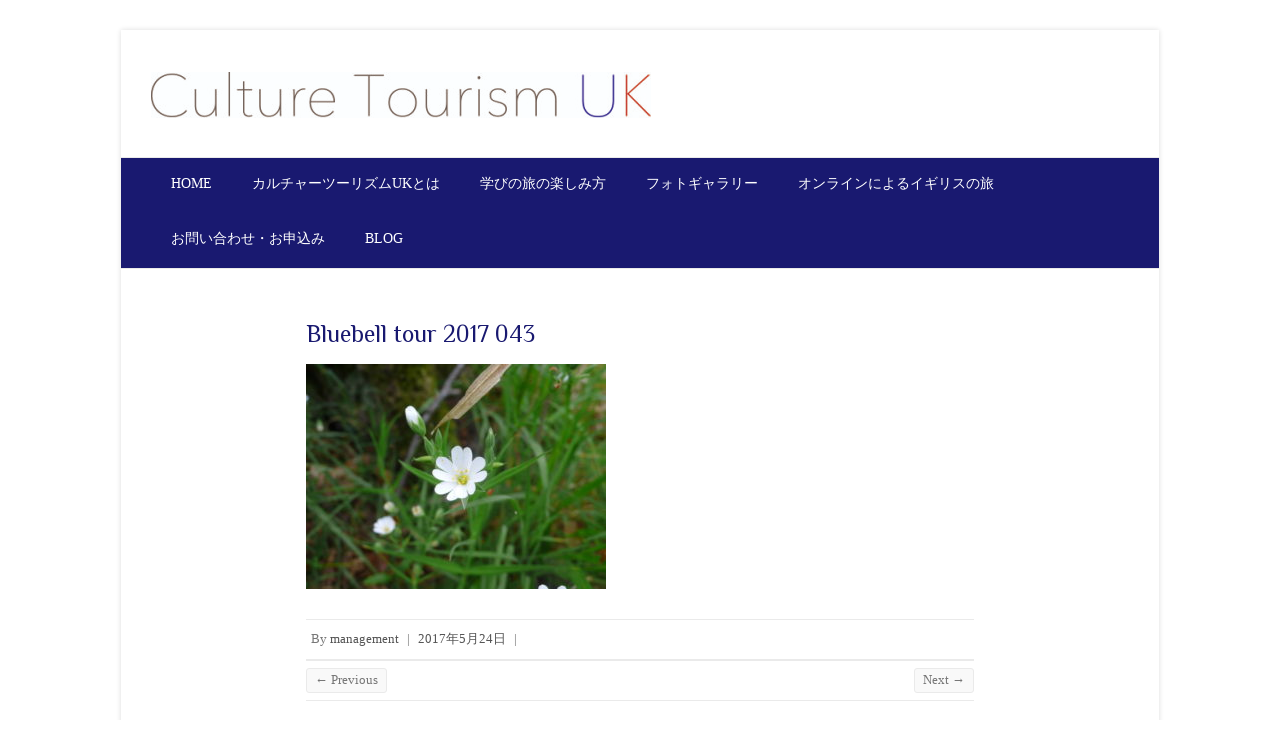

--- FILE ---
content_type: text/html; charset=UTF-8
request_url: http://culturetourismuk.com/home/gallery.html/attachment/bluebell-tour-2017-043
body_size: 4591
content:

<!DOCTYPE html>
<html lang="en-GB">
<head>

		<meta charset="UTF-8" />
	<meta name="viewport" content="width=device-width">
	<link rel="profile" href="http://gmpg.org/xfn/11" />
	<link rel="pingback" href="http://culturetourismuk.com/wp/xmlrpc.php" />	
<meta name="keywords" content="イギリス,英国,留学,英語,紅茶,お菓子,ガーデニング,暮らす.シニア" />
<title>Bluebell tour 2017 043 &#8211; Culture Tourism UK</title>
<link rel='dns-prefetch' href='//fonts.googleapis.com' />
<link rel='dns-prefetch' href='//s.w.org' />
<link rel="alternate" type="application/rss+xml" title="Culture Tourism UK &raquo; Feed" href="http://culturetourismuk.com/feed" />
<link rel="alternate" type="application/rss+xml" title="Culture Tourism UK &raquo; Comments Feed" href="http://culturetourismuk.com/comments/feed" />
		<script type="text/javascript">
			window._wpemojiSettings = {"baseUrl":"https:\/\/s.w.org\/images\/core\/emoji\/13.0.0\/72x72\/","ext":".png","svgUrl":"https:\/\/s.w.org\/images\/core\/emoji\/13.0.0\/svg\/","svgExt":".svg","source":{"concatemoji":"http:\/\/culturetourismuk.com\/wp\/wp-includes\/js\/wp-emoji-release.min.js?ver=5.5.17"}};
			!function(e,a,t){var n,r,o,i=a.createElement("canvas"),p=i.getContext&&i.getContext("2d");function s(e,t){var a=String.fromCharCode;p.clearRect(0,0,i.width,i.height),p.fillText(a.apply(this,e),0,0);e=i.toDataURL();return p.clearRect(0,0,i.width,i.height),p.fillText(a.apply(this,t),0,0),e===i.toDataURL()}function c(e){var t=a.createElement("script");t.src=e,t.defer=t.type="text/javascript",a.getElementsByTagName("head")[0].appendChild(t)}for(o=Array("flag","emoji"),t.supports={everything:!0,everythingExceptFlag:!0},r=0;r<o.length;r++)t.supports[o[r]]=function(e){if(!p||!p.fillText)return!1;switch(p.textBaseline="top",p.font="600 32px Arial",e){case"flag":return s([127987,65039,8205,9895,65039],[127987,65039,8203,9895,65039])?!1:!s([55356,56826,55356,56819],[55356,56826,8203,55356,56819])&&!s([55356,57332,56128,56423,56128,56418,56128,56421,56128,56430,56128,56423,56128,56447],[55356,57332,8203,56128,56423,8203,56128,56418,8203,56128,56421,8203,56128,56430,8203,56128,56423,8203,56128,56447]);case"emoji":return!s([55357,56424,8205,55356,57212],[55357,56424,8203,55356,57212])}return!1}(o[r]),t.supports.everything=t.supports.everything&&t.supports[o[r]],"flag"!==o[r]&&(t.supports.everythingExceptFlag=t.supports.everythingExceptFlag&&t.supports[o[r]]);t.supports.everythingExceptFlag=t.supports.everythingExceptFlag&&!t.supports.flag,t.DOMReady=!1,t.readyCallback=function(){t.DOMReady=!0},t.supports.everything||(n=function(){t.readyCallback()},a.addEventListener?(a.addEventListener("DOMContentLoaded",n,!1),e.addEventListener("load",n,!1)):(e.attachEvent("onload",n),a.attachEvent("onreadystatechange",function(){"complete"===a.readyState&&t.readyCallback()})),(n=t.source||{}).concatemoji?c(n.concatemoji):n.wpemoji&&n.twemoji&&(c(n.twemoji),c(n.wpemoji)))}(window,document,window._wpemojiSettings);
		</script>
		<style type="text/css">
img.wp-smiley,
img.emoji {
	display: inline !important;
	border: none !important;
	box-shadow: none !important;
	height: 1em !important;
	width: 1em !important;
	margin: 0 .07em !important;
	vertical-align: -0.1em !important;
	background: none !important;
	padding: 0 !important;
}
</style>
	<link rel='stylesheet' id='wp-block-library-css'  href='http://culturetourismuk.com/wp/wp-includes/css/dist/block-library/style.min.css?ver=5.5.17' type='text/css' media='all' />
<link rel='stylesheet' id='contact-form-7-css'  href='http://culturetourismuk.com/wp/wp-content/plugins/contact-form-7/includes/css/styles.css?ver=5.3' type='text/css' media='all' />
<link rel='stylesheet' id='attitude_style-css'  href='http://culturetourismuk.com/wp/wp-content/themes/attitude/style.css?ver=5.5.17' type='text/css' media='all' />
<link rel='stylesheet' id='attitude-font-awesome-css'  href='http://culturetourismuk.com/wp/wp-content/themes/attitude/font-awesome/css/font-awesome.css?ver=5.5.17' type='text/css' media='all' />
<link rel='stylesheet' id='google_fonts-css'  href='//fonts.googleapis.com/css?family=PT+Sans%7CPhilosopher&#038;ver=5.5.17' type='text/css' media='all' />
<script type='text/javascript' src='http://culturetourismuk.com/wp/wp-includes/js/jquery/jquery.js?ver=1.12.4-wp' id='jquery-core-js'></script>
<!--[if lt IE 9]>
<script type='text/javascript' src='http://culturetourismuk.com/wp/wp-content/themes/attitude/library/js/html5.min.js?ver=3.7.3' id='html5-js'></script>
<![endif]-->
<script type='text/javascript' src='http://culturetourismuk.com/wp/wp-content/themes/attitude/library/js/scripts.js?ver=5.5.17' id='attitude-scripts-js'></script>
<script type='text/javascript' src='http://culturetourismuk.com/wp/wp-content/themes/attitude/library/js/backtotop.js?ver=5.5.17' id='backtotop-js'></script>
<link rel="https://api.w.org/" href="http://culturetourismuk.com/wp-json/" /><link rel="alternate" type="application/json" href="http://culturetourismuk.com/wp-json/wp/v2/media/1335" /><link rel="EditURI" type="application/rsd+xml" title="RSD" href="http://culturetourismuk.com/wp/xmlrpc.php?rsd" />
<link rel="wlwmanifest" type="application/wlwmanifest+xml" href="http://culturetourismuk.com/wp/wp-includes/wlwmanifest.xml" /> 
<link rel='shortlink' href='http://culturetourismuk.com/?p=1335' />
<link rel="alternate" type="application/json+oembed" href="http://culturetourismuk.com/wp-json/oembed/1.0/embed?url=http%3A%2F%2Fculturetourismuk.com%2Fhome%2Fgallery.html%2Fattachment%2Fbluebell-tour-2017-043" />
<link rel="alternate" type="text/xml+oembed" href="http://culturetourismuk.com/wp-json/oembed/1.0/embed?url=http%3A%2F%2Fculturetourismuk.com%2Fhome%2Fgallery.html%2Fattachment%2Fbluebell-tour-2017-043&#038;format=xml" />
<!-- Culture Tourism UK Custom CSS Styles -->
<style type="text/css" media="screen">
body, h2, h3, div, p, #site-description {font-family: \'PT Sans\', \"游明朝\", YuMincho, \"ヒラギノ明朝 ProN W3\", \"Hiragino Mincho ProN\", \"HG明朝E\", \"ＭＳ Ｐ明朝\", \"ＭＳ 明朝\", serif;}
.slogan-wrap {background-color: #66CDAA;}
#content .custom-gallery-title, .custom-gallery-title a {font-size:16px;}
#clock {float:right;}
#banners {clear:both;padding-top:20px;}
#banners li {float:right;margin-left:10px;}
#banners li img {max-width:65px;height:auto;vertical-align:middle;}
.hgroup-right {margin-top: 8px;}
.hgroup-wrap {padding-top:10px;padding-bottom: 30px;}
h1, h1 a, h2, h3, #site-title a {color:#191970!important;}
nav#access {background:#191970;}
nav#access a {color:#fff;}
#access li {padding:0 20px;}
h1#site-title {font-size:40px;}
h2#site-description {font-size:16px;}
#text-2 p {font-size:16px;line-height:180%;}
.widget_recent_work {border-top:#ccc solid 1px;padding-top:20px;}
.featured-title {display:none;}
.featured-text {top: 25px;left: 30px;text-align:left;}
.featured-text .featured-content {background:rgba(85, 85, 85, 0.5);float:none;font-size:18px;display:inline-block;color:#fff;padding:10px;}
footer#colophon {border-top:#ccc solid 1px;padding:15px 25px;margin:0;}
blockquote {border-left:0px;font-style:normal;}
body {background-image:none;}
#site-generator .copyright {
display: none;
}
</style>
<!-- Culture Tourism UK Custom CSS Styles -->
<style type="text/css" media="screen">
body { background-image: none; }
</style>
<style type="text/css" id="custom-background-css">
body.custom-background { background-color: #ffffff; }
</style>
	
</head>

<body class="attachment attachment-template-default single single-attachment postid-1335 attachmentid-1335 attachment-jpeg custom-background no-sidebar-template">
	
	<div class="wrapper">
				<header id="branding" >
				
	<div class="container clearfix">
		<div class="hgroup-wrap clearfix">
			<section class="hgroup-right">
							<button class="menu-toggle">Responsive Menu</button>
			</section><!-- .hgroup-right -->	
				<hgroup id="site-logo" class="clearfix">
																		<h2 id="site-title"> 
								<a href="http://culturetourismuk.com/" title="Culture Tourism UK" rel="home">
									<img src="http://culturetourismuk.com/wp/wp-content/uploads/2015/11/logo1-e1448085131582.jpg" alt="Culture Tourism UK">
								</a>
							</h2>
												
				</hgroup><!-- #site-logo -->
			
		</div><!-- .hgroup-wrap -->
	</div><!-- .container -->	
		
	<nav id="access" class="clearfix">
					<div class="container clearfix"><ul class="root"><li id="menu-item-924" class="menu-item menu-item-type-post_type menu-item-object-page menu-item-home menu-item-924"><a href="http://culturetourismuk.com/">HOME</a></li>
<li id="menu-item-925" class="menu-item menu-item-type-post_type menu-item-object-page menu-item-925"><a href="http://culturetourismuk.com/home/about.html">カルチャーツーリズムUKとは</a></li>
<li id="menu-item-926" class="menu-item menu-item-type-post_type menu-item-object-page menu-item-926"><a href="http://culturetourismuk.com/programme.html">学びの旅の楽しみ方</a></li>
<li id="menu-item-1128" class="menu-item menu-item-type-post_type menu-item-object-page menu-item-1128"><a href="http://culturetourismuk.com/home/gallery.html">フォトギャラリー</a></li>
<li id="menu-item-1883" class="menu-item menu-item-type-post_type menu-item-object-page menu-item-1883"><a href="http://culturetourismuk.com/%e3%82%aa%e3%83%b3%e3%83%a9%e3%82%a4%e3%83%b3%e3%81%ab%e3%82%88%e3%82%8b%e3%82%a4%e3%82%ae%e3%83%aa%e3%82%b9%e3%81%ae%e6%97%85.html">オンラインによるイギリスの旅</a></li>
<li id="menu-item-1900" class="menu-item menu-item-type-post_type menu-item-object-page menu-item-1900"><a href="http://culturetourismuk.com/%e3%81%8a%e5%95%8f%e3%81%84%e5%90%88%e3%82%8f%e3%81%9b%e3%83%bb%e3%81%8a%e7%94%b3%e8%be%bc%e3%81%bf.html">お問い合わせ・お申込み</a></li>
<li id="menu-item-1951" class="menu-item menu-item-type-custom menu-item-object-custom menu-item-1951"><a target="_blank" rel="noopener noreferrer" href="http://www.yumikotivers.blogspot.com/">BLOG</a></li>
</ul></div><!-- .container -->
					</nav><!-- #access --> 		
				</header>
		
				<div id="main" class="container clearfix">

<div id="container">
	

<div id="content">	<section id="post-1335" class="post-1335 attachment type-attachment status-inherit hentry">
		<article>

			
			<header class="entry-header">
    			<h1 class="entry-title">
    				Bluebell tour 2017 043    			</h1><!-- .entry-title -->
  			</header>

  			
  			
  			<div class="entry-content clearfix">
    			<p class="attachment"><a href='http://culturetourismuk.com/wp/wp-content/uploads/2016/07/Bluebell-tour-2017-043.jpg'><img width="300" height="225" src="http://culturetourismuk.com/wp/wp-content/uploads/2016/07/Bluebell-tour-2017-043-300x225.jpg" class="attachment-medium size-medium" alt="" loading="lazy" srcset="http://culturetourismuk.com/wp/wp-content/uploads/2016/07/Bluebell-tour-2017-043-300x225.jpg 300w, http://culturetourismuk.com/wp/wp-content/uploads/2016/07/Bluebell-tour-2017-043-768x576.jpg 768w, http://culturetourismuk.com/wp/wp-content/uploads/2016/07/Bluebell-tour-2017-043-1024x768.jpg 1024w" sizes="(max-width: 300px) 100vw, 300px" /></a></p>
  			</div>
  			<div class="entry-meta-bar clearfix">	        			
    			<div class="entry-meta">
    				<span class="by-author vcard author"><span class="fn">By <a href="http://culturetourismuk.com/author/management">management</a></span></span> |
    				<span class="date updated"><a href="http://culturetourismuk.com/home/gallery.html/attachment/bluebell-tour-2017-043" title="4:13 PM">2017年5月24日</a></span> |
    				 
    				 		          				
    			</div><!-- .entry-meta -->
    		</div>

  						<ul class="default-wp-page clearfix">
				<li class="previous"><a href='http://culturetourismuk.com/home/gallery.html/attachment/bluebell-tour-2017-054'>&larr; Previous</a></li>
				<li class="next"><a href='http://culturetourismuk.com/home/gallery.html/attachment/bluebell-tour-2017-060'>Next &rarr;</a></li>
			</ul>
		
<div id="comments" class="comments-area">

	
	
	
</div><!-- #comments .comments-area -->
		</article>
	</section>
</div><!-- #content --></div><!-- #container -->


	   </div><!-- #main -->

	   
	   	
	   
	   <footer id="colophon" class="clearfix">
			

		<div class="widget-wrap">
			<div class="container">
				<div class="widget-area clearfix">
				<aside id="custom_html-5" class="widget_text widget widget_custom_html"><div class="textwidget custom-html-widget">Copyright © Culture Tourism UK. <br>Allright Reserved. | <a href="http://culturetourismuk.com/rule.html" title="利用規約"><span>利用規約</span></a></div></aside>				</div><!-- .widget-area -->
			</div><!-- .container -->
		</div><!-- .widget-wrap -->
		
<div id="site-generator" class="clearfix">
				<div class="container">
			<div class="social-profiles clearfix">
				<ul>
			</ul>
			</div><!-- .social-profiles --><div class="copyright">Copyright &copy;2026 <a href="http://culturetourismuk.com/" title="Culture Tourism UK" ><span>Culture Tourism UK</span></a> | Theme by: <a href="http://themehorse.com" target="_blank" title="Theme Horse" ><span>Theme Horse</span></a> | Powered by: <a href="http://wordpress.org" target="_blank" title="WordPress"><span>WordPress</span></a></div><!-- .copyright --></div><!-- .container -->
			</div><!-- #site-generator --><div class="back-to-top"><a href="#branding"></a></div>		</footer>
	   
			

	</div><!-- .wrapper -->

	 

<script type='text/javascript' id='contact-form-7-js-extra'>
/* <![CDATA[ */
var wpcf7 = {"apiSettings":{"root":"http:\/\/culturetourismuk.com\/wp-json\/contact-form-7\/v1","namespace":"contact-form-7\/v1"}};
/* ]]> */
</script>
<script type='text/javascript' src='http://culturetourismuk.com/wp/wp-content/plugins/contact-form-7/includes/js/scripts.js?ver=5.3' id='contact-form-7-js'></script>
<script type='text/javascript' src='http://culturetourismuk.com/wp/wp-includes/js/wp-embed.min.js?ver=5.5.17' id='wp-embed-js'></script>

</body>
</html>